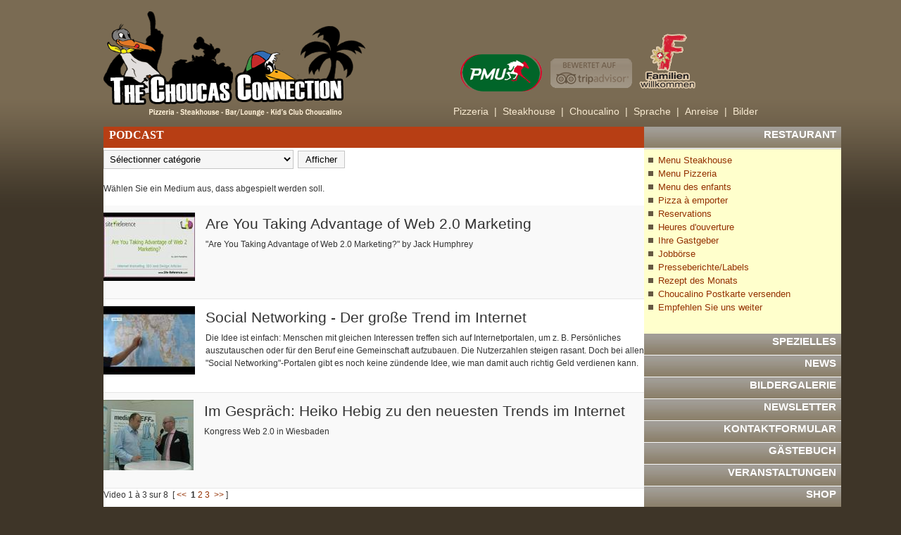

--- FILE ---
content_type: text/html; charset=UTF-8
request_url: https://www.choucas.ch/web/index.php?section=podcast&langId=3
body_size: 8879
content:
<!DOCTYPE html PUBLIC "-//W3C//DTD XHTML 1.0 Transitional//EN" "http://www.w3.org/TR/xhtml1/DTD/xhtml1-transitional.dtd">
<html xmlns="http://www.w3.org/1999/xhtml" xml:lang="en" lang="en">
	<head>
		    <title>Pizzeria Choucas &amp; Steakhouse Oasis - Podcast</title>
			<meta name="description" content="Podcast"/>
			<meta name="keywords" content="Podcast"/>
                        <meta name="google-site-verification" content="-htxOcKohH08pJq5VDwSQL-zTfjvkd9x4xM4yz4cd7M" />
			<meta http-equiv="Content-Type" content="text/html; charset=UTF-8" />
			<meta name="robots" content="index"/>
			<meta name="generator" content="Contrexx   Web Content Management System"/>
			<link rel="SHORTCUT ICON" href="themes/Choucas/images/favicon.ico" />
			<meta http-equiv="pragma" content="no-cache"/>
			<meta name="date" content="2009-07-01T08:49:37+00:00"/>
			<meta http-equiv="cache-control" content="no-cache"/>
			<link rel="stylesheet" type="text/css" href="themes/Choucas/style.css" />
			<link rel="alternate" type="application/rss+xml" title="Pizzeria Choucas &amp; Steakhouse Oasis" href="https://www.choucas.ch/web/feed/news_headlines_de.xml" />

			
			
			
			
			 
			<!-- <script src="lib/javascript/iquery.js"></script> 
			<script src="lib/javascript/Fader_Script.js"></script> 
			<script src="lib/javascript/Fader_Start.js"></script> --> 

			<script language="JavaScript">
			// Switch to the correct key by using the hostname			
			 var keys = {
			  "www.pizzeria-choucas.ch": "ABQIAAAAhSXoRrEioZswoWchzfj-lBT2qWDrXgPzEKpuOv6eQA-2bCgk0xSuPIuq5m8T5qIXTiwDljt84d1MOQ",
			  "www.choucas.ch": "ABQIAAAAhSXoRrEioZswoWchzfj-lBS3dAR19ZzjOtBjWUQVzWNgZhd1TRSlj9LqFoAITkWB-yhzZzf95c_tVA"
			 }			
			 var key = keys[location.host];
			 var version = '2';			
			 document.write(
			  '<'+'script src="http://maps.google.com/maps?file=api&v=' +
			  version + '&key=' + key + '" type="text/javascript"'+'>'+
			  '<'+'\/script'+'>'); 
			 </script>
			 
			 <script language="JavaScript">
			 if (location.search=="?page=284")
			 {
			 	document.write(
			  '<'+'script src="lib/javascript/map.js" type="text/javascript"'+'>'+
			  '<'+'\/script'+'>'); 
			 }
			 </script>
			 
			<script language="JavaScript">

			
			  var _gaq = _gaq || [];
			  _gaq.push(['_setAccount', 'UA-19664340-1']);
			  _gaq.push(['_trackPageview']);
			
			  (function() {
			    var ga = document.createElement('script'); ga.type = 'text/javascript'; ga.async = true;
			    ga.src = ('https:' == document.location.protocol ? 'https://ssl' : 'http://www') + '.google-analytics.com/ga.js';
			    var s = document.getElementsByTagName('script')[0]; s.parentNode.insertBefore(ga, s);
			  })();
			
			</script>
			
			
			
			
			<script type="text/javascript" src="lib/javascript/prototype.js"></script>
	<script type="text/javascript" src="lib/javascript/scriptaculous/scriptaculous.js"></script>
	<script type="text/javascript" src="lib/javascript/simpleSwap.js"></script>
	<script type="text/javascript" src="themes/Choucas/fontsize.js"></script>
	<script type="text/javascript" src="themes/Choucas/langnavbar.js"></script>
	<script type="text/javascript" src="lib/javascript/accordion/javascript/accordion.js"></script>
	<script type="text/javascript" src="http://s7.addthis.com/js/152/addthis_widget.js"></script>
	<script type="text/javascript" src="core_modules/frontendEditing/js/frontEditing.js"></script>
	
			
			<style type="text/css">@import url(core_modules/frontendEditing/css/style.css) all;</style>
<!--[if lte IE 7]>
<style type="text/css">@import url(core_modules/frontendEditing/css/style_ie.css);</style>
<![endif]-->




			
	</head>
	<body>
    

	<div id="Zentrum">
		<div id="wrapper_header">
				<div id="header_title"><a href="index.php"><img src="themes/Choucas/images/ConnectionLogo.gif" border=0></a></div>

				<div id="header_family_welcome">
				
				<a href="http://www.choucas.ch/web/index.php?section=news&cmd=details&newsid=19" target="_blank"><img src="themes/Choucas/images/PMU_logo_signature_rvb.gif" border=0></a>&nbsp;&nbsp;


				<a href="http://www.tripadvisor.de/Restaurant_Review-g198859-d1755305-Reviews-Pizzeria_Choucas-Leukerbad_Valais_Swiss_Alps.html" target="_blank"><img src="themes/Choucas/images/tripadvisor.gif" border=0></a>&nbsp;&nbsp;<img src="themes/Choucas/images/FamilyWelcome.gif" border=0></div>
				<div id="header_links">
					<form action="index.php" method="get">
					<input value="search" name="section" type="hidden"/>
					  <ul>            
						  
						  <li><a href="index.php?page=281" title="Pizzeria">Pizzeria&nbsp;&nbsp;|</a></li>
						  <li><a href="index.php?page=280" title="Steakhouse">Steakhouse&nbsp;&nbsp;|</a></li>
						  <li><a href="index.php?page=282" title="Choucalino">Choucalino&nbsp;&nbsp;|</a></li>
						  <li><a href="javascript:popdown('lang_navigation');" id="select_lang" title="Sprache">Sprache&nbsp;&nbsp;|</a></li>
						  <li><a href="index.php?page=284" title="Kontakt">Anreise&nbsp;&nbsp;|</a></li>
						  <li><a href="index.php?section=gallery" title="Bilder">Bilder</a></li>

						  
					  </ul>
					</form>
				</div>
		</div>
		
		<!-- Sprachauswahl -->
		<div id="lang_navigation" style="display: none;">
	        	<a class="de" href="index.php?setLang=1">Deutsch</a><br />
	        	<a class="fr" href="index.php?setLang=3">Francais</a><br />
		</div>
	
			

		<div id="wrapper_content">
	<div id="content">
		<div id="frame_content" class="clear">
			<div id="right_navtree">&nbsp;&nbsp;<span id="fe_PreviewTitle">Podcast</span></div>
			<!-- <div id="right_navtree"><a href="index.php">Home</a>&nbsp;>&nbsp;<a href="/web/index.php?page=343" title="Unterhaltung">Unterhaltung</a> > Podcast</div> -->
			<div id="frame_content_right">		
			            		
				<div id="fe_PreviewContent"><script type="text/javascript">
//<![CDATA[
    var thumbSizeMax = 140;
    var previewSizeMax = 180;

    tmp = window.onload;
    if(tmp == null){
        tmp = function(){};
    }
    window.onload = function(){
        try{
            elPodcastContainer = document.getElementById("podcast_container");
            elPodcastContainerLength = elPodcastContainer.childNodes.length;
            document.getElementById("podcast_container").innerHTML += '';
            for (childNr = elPodcastContainerLength - 1; childNr >= 0; childNr--) {
                elPodcastContainer.removeChild(elPodcastContainer.childNodes[childNr]);
            }

        }catch(e){}
        setSize(document.getElementById("podcast_preview"), previewSizeMax);
        mThumbnails = document.getElementsByName("podcast_thumbnails");
        for(i=0;i<mThumbnails.length;i++){
            setSize(mThumbnails[i], thumbSizeMax);
        }
        
    }

//]]>
</script>    <script type="text/javascript">
    //<![CDATA[
    if(typeof(setSize == 'undefined')){
            var setSize = function(elImg, maxSize){
        try{
            if(elImg.src.indexOf("/web/images/podcast/no_picture.gif") > -1){
                return true;
            }
            width = elImg.offsetWidth;
            height = elImg.offsetHeight;
            if(width > maxSize || height > maxSize){
                if(width > height){
                        fact = maxSize / width;
                        elImg.style.width = width*fact+'px';
                        elImg.style.height = height*fact+'px';
                }else{
                        fact = maxSize / height;
                        elImg.style.height = height*fact+'px';
                        elImg.style.width = width*fact+'px';
                }
            }else{
                elImg.style.height = height+'px';
                elImg.style.width = width+'px';
            }
        }catch(e){}
    }
    }
    //]]>
    </script>
<div id="podcast">
	<div class="categories">
		<select id="podcast_category_menu">
<option value="0">Sélectionner catégorie</option>
<option value="0">Tous</option>
<option value="1">Demo Kategorie</option>
<option value="5">Internettrends</option>
</select>
 <input type="button" onclick="window.location.href='index.php?section=podcast&amp;&amp;cid='+document.getElementById('podcast_category_menu').value" value="Afficher" />
	</div>
	 
	<div class="noMedium">
		W&auml;hlen Sie ein Medium aus, dass abgespielt werden soll.
	</div>
	  
	  
	
	<div class="media row1">
		<div class="image"><a title="Lire" href="index.php?section=podcast&amp;id=10&amp;cid="><img border="0" alt="Are You Taking Advantage of Web 2.0 Marketing" title="Are You Taking Advantage of Web 2.0 Marketing" src="images/podcast/youtube_thumbnails/youtube_HR0Ip0JwJKk.jpg" name="podcast_thumbnails" /></a></div>
		<div class="description">
			<h2>Are You Taking Advantage of Web 2.0 Marketing</h2>
			&quot;Are You Taking Advantage of Web 2.0 Marketing?&quot; by Jack Humphrey
		</div>
	</div>
	
	<div class="media row2">
		<div class="image"><a title="Lire" href="index.php?section=podcast&amp;id=9&amp;cid="><img border="0" alt="Social Networking - Der gro&szlig;e Trend im Internet" title="Social Networking - Der gro&szlig;e Trend im Internet" src="images/podcast/youtube_thumbnails/youtube_GSuJwQxU6a8.jpg" name="podcast_thumbnails" /></a></div>
		<div class="description">
			<h2>Social Networking - Der gro&szlig;e Trend im Internet</h2>
			Die Idee ist einfach: Menschen mit gleichen Interessen treffen sich auf Internetportalen, um z. B. Pers&ouml;nliches auszutauschen oder f&uuml;r den Beruf eine Gemeinschaft aufzubauen. Die Nutzerzahlen steigen rasant. Doch bei allen &quot;Social Networking&quot;-Portalen gibt es noch keine z&uuml;ndende Idee, wie man damit auch richtig Geld verdienen kann.
		</div>
	</div>
	
	<div class="media row1">
		<div class="image"><a title="Lire" href="index.php?section=podcast&amp;id=7&amp;cid="><img border="0" alt="Im Gespr&auml;ch: Heiko Hebig zu den neuesten Trends im Internet" title="Im Gespr&auml;ch: Heiko Hebig zu den neuesten Trends im Internet" src="images/podcast/youtube_thumbnails/youtube_kvzX0UTa5zI.jpg" name="podcast_thumbnails" /></a></div>
		<div class="description">
			<h2>Im Gespr&auml;ch: Heiko Hebig zu den neuesten Trends im Internet</h2>
			Kongress Web 2.0 in Wiesbaden
		</div>
	</div>
	
	<div class="noMedium">
		Video 1 à 3 sur 8&nbsp;&nbsp;[&nbsp;<a href="index.php?pos=0&amp;&amp;section=podcast&amp;cid=">&lt;&lt;</a>&nbsp;&nbsp;<b>1</b>&nbsp;<a href="index.php?pos=3&amp;&amp;section=podcast&amp;cid=">2</a>&nbsp;<a href="index.php?pos=6&amp;&amp;section=podcast&amp;cid=">3</a>&nbsp;&nbsp;<a href="index.php?pos=6&amp;&amp;section=podcast&amp;cid=">&gt;&gt;</a>&nbsp;]
	</div>
</div>
</div>
			</div>
			<!-- <div id="frame_content_right">
				Test
			</div> -->
		</div>
	</div>
</div>

		
			
			
			<div id="wrapper_main_navigation">
			<div class="box">
				<div id="accordion">
				
				
				
					<!-- Service -->		
					<h1 class="toggler">RESTAURANT</h1>
					<div class="accordion_content" style=" height: 0px; overflow:hidden;">
					
					<div class="content">
								<p class="more">
									<a class="nav" href="index.php?page=293">Menu Steakhouse</a><br>
<!-- <a class="nav" href="index.php?page=309">Menu du jour</a><br> -->
<a class="nav" href="index.php?page=417&setLang=3">Menu Pizzeria</a><br>
<a class="nav" href="index.php?page=287">Menu des enfants</a><br>
<a class="nav" href="index.php?page=296">Pizza &agrave; emporter</a><br>
<a class="nav" href="index.php?page=299">Reservations</a><br>

									<a class="nav" href="index.php?page=284#1" title="Map">Heures d'ouverture</a><br>
									<a class="nav" href="index.php?page=295" title="Map">Ihre Gastgeber</a><br>
									<a class="nav" href="index.php?page=290">Jobb&ouml;rse</a><br>
									<a class="nav" href="index.php?page=305">Presseberichte/Labels</a><br>
									<a class="nav" href="index.php?page=291">Rezept des Monats</a><br>
									
									
									<a class="nav" href="index.php?section=ecard">Choucalino Postkarte versenden</a><br>
									<a class="nav" href="index.php?section=recommend">Empfehlen Sie uns weiter</a><br>
									
									
									<br><a onclick="return addthis_sendto()" onmouseover="return addthis_open(this, '', '[URL]', '[TITLE]')" onmouseout="addthis_close()" href="http://www.addthis.com/bookmark.php" target="_blank"><img src="http://s9.addthis.com/button1-bm.gif" border="0" alt="" width="125" height="16" /></a>
									<!-- <br><div id="WMNews">
									<table><tr><td valign="top"><img src="http://www.pizzeria-choucas.ch/web/images/content/ImagesWebConstruction/wm.jpg"></td>
<td valign="top">Open-Air Feeling und spannende Spiele<br><a href="index.php?section=news&cmd=details&newsid=7">mehr</a></td></tr></table>
									</div> -->
									
								</p>
					</div>
						
					</div>
					
					<h1 class="toggler">SPEZIELLES</h1>
					<div class="accordion_content" style=" height: 0px; overflow:hidden;">
						<div class="content">
								<p class="more">
							<a class="nav" href="index.php?page=292">Weltweit erste Pizza-LiveCam</a><br>
									<a class="nav" href="index.php?page=302">Das Original - das Gaucho Steak</a><br><!-- 

									<a class="nav" href="index.php?section=news&cmd=details&newsid=7">WM 2010 StreetViewing</a></p><br>
<div id="WMNews">
									<table><tr><td valign="top"><img src="http://www.pizzeria-choucas.ch/web/images/content/ImagesWebConstruction/wm.jpg"></td>
<td valign="top">Open-Air Feeling und spannende Spiele<br><a href="index.php?section=news&cmd=details&newsid=7">mehr</a></td></tr></table>
									</div> -->
						</div>
					</div>
				
				
					<h1 class="toggler">NEWS</h1>
					<div class="accordion_content" style=" height: 0px; overflow:hidden;">
						<div class="nav">
							
<div class="content">
<div style="float: left"><a href="feed/news_headlines_de.xml" title="Contrexx Demo Headlines Feed"><img src="themes/contrexx_theme_2_1/images/feed_xml.gif" border="0" alt="Contrexx Demo Headlines Feed" /></a>&nbsp;&nbsp;</div>
<p class="more"><a href="index.php?section=news">Weitere Newsmeldungen</a></p>
</div>
						</div>
					</div>
				
					<!-- <h1 class="toggler">FORUM</h1>
					<div class="accordion_content" style=" height: 0px; overflow:hidden;">
						<div>
							
<div class="content">
<p class="date">Eingetragen am 03.03.2009</p>
<h2><a href="/web/index.php?section=forum&amp;cmd=thread&amp;postid=2&amp;l=1&amp;id=1#p2" title="Warum Contrexx?">Warum Contrexx?</a></h2>
</div>

<div class="content">
<p class="more"><a href="index.php?section=forum" title="um Forum wechseln...">Weitere Themen</a></p>
</div>
						</div>
					</div> -->
				
					<h1 class="toggler">BILDERGALERIE</h1>
					<div class="accordion_content" style=" height: 0px; overflow:hidden;">
						<div>
							<div class="content">
								<div align="center">
									<a href="index.php?section=gallery&amp;cid=14" target="_self"><img alt="dsc01694.jpg" title="dsc01694.jpg" src="/web/images/gallery_thumbs/dsc01694.jpg" /></a>
								</div>
							</div>
							<div class="content">
								<p class="more">
									<a class="nav" href="index.php?section=gallery">Weitere Bildergalerien</a>
								</p>
							</div>
						</div>
					</div>
					<!-- Newsletter -->
					<h1 class="toggler">NEWSLETTER</h1>
					<div class="accordion_content" style=" height: 0px; overflow:hidden;">
						<div>
							<div class="content">
								<div id="newsletter_home">
									<form name="newsletter" action="index.php?section=newsletter&amp;act=subscribe" method="post">
<input type="checkbox" name="list[4]" id="list_4" value="1" /> <label for="list_4">Best of Swiss Gastro</label><br />
<input type="checkbox" name="list[1]" id="list_1" value="1" /> <label for="list_1">Newsletterabonnenten</label><br />
<br /><input type="text" onfocus="this.value=''" name="email" value="Adresse E-mail" style="width: 165px;" maxlength="255" /><br /><br />
<input type="submit" name="recipient_save" value="S'abonner" />
</form>

								</div>
							</div>
						</div>
					</div>
					
					<!-- Newsletter -->
					<h1 class="toggler">KONTAKTFORMULAR</h1>
					<div class="accordion_content" style=" height: 0px; overflow:hidden;">
						<div class="content">
								<p class="more">
									<a class="nav" href="index.php?section=contact&amp;cmd=4">Kontaktieren Sie uns</a></p>
						

						</div>
					</div>
					
					
					
					<!-- Inserate -->
					<h1 class="toggler">G&Auml;STEBUCH</h1>
					<div class="accordion_content" style=" height: 0px; overflow:hidden;">
						<div>
						
							<div class="content">
								<p class="more">
									<a class="nav" href="index.php?section=guestbook">Eintr&auml;ge anschauen</a><br>
									<a class="nav"href="index.php?section=guestbook&cmd=post">im G&auml;stebuch eintragen</a>
								</p>
							</div>
						</div>
					</div>	
					
					<!-- Veranstaltung -->		
					<h1 class="toggler">VERANSTALTUNGEN</h1>
					<div class="accordion_content" style=" height: 0px; overflow:hidden;">
						
<div class="content">
<p class="more"><a href="index.php?section=calendar" title="Zur Rubrik Kalender wechseln...">Weitere Termine</a></p>
</div>
					</div>			
					
					<!-- Veranstaltung -->		
					<h1 class="toggler">SHOP</h1>
					<div class="accordion_content" style=" height: 0px; overflow:hidden;">
						
							<table width="90%">
							<tr>
								<td><strong>Leukerbad for Gourmets</strong><br><br> 23 Spitzenk&ouml;che aus Leukerbad pr&auml;sentieren<br>
								ihre Gourmet-Rezepte<br><br>CHF 79.00 (anstatt CHF 89.00)<br><a class="nav" href="http://www.pizzeria-choucas.ch/shop/catalog/product_info.php?products_id=28" target="_blank">hier bestellen</a>
<br><a class="nav" href="http://www.pizzeria-choucas.ch/shop/catalog/index.php" target="_blank">zum Shop</a></td>
								<td valign="middle"><img src="themes/Choucas/images/LeukerbadGourmet.gif" border="0"></td>
							</tr>	
							<tr>
							<td colspan="2"><hr></td>								
							<tr>
								<td><strong>Gutscheine bestellen</strong><br><br>
								Bestellen Sie bequem einen Gutschein f&uuml;r Ihre Liebsten.<br><br>
							<a class="nav" href="http://www.pizzeria-choucas.ch/shop/catalog/index.php?cPath=23" target="_blank">hier bestellen</a><br><a class="nav" href="http://www.pizzeria-choucas.ch/shop/catalog/index.php" target="_blank">zum Shop</a></td>
								<td valign="middle"><img src="themes/Choucas/images/GutscheinPizzeria.gif" border="0"></td>

						</tr>	
							
							</table>	
								
											
											
					</div>		
					
					
					<!-- Umfrage -->		
					<h1 class="toggler">UMFRAGE</h1>
					<div class="accordion_content" style=" height: 0px; overflow:hidden;">
						<div class="content">
							<p class="date">Mittwoch, 18. Juni 2008</p>
							<h2>Wie sind Sie auf uns aufmerksam geworden?</h2><br>
							
								<form name="VotingForm" action="?section=voting" method="post">
<input type="radio" name="votingoption" value="61" />Freunde/Bekannte<br />
<input type="radio" name="votingoption" value="62" />Leukerbad Tourismus<br />
<input type="radio" name="votingoption" value="63" />Ferienwohnung/Hotel<br />
<input type="radio" name="votingoption" value="64" />Diverse Medien<br />
<input type="radio" name="votingoption" value="65" />Google<br />
<input type="radio" name="votingoption" value="66" />Sonstiges<br />
<br />
<input type="submit" value="Speichern" name="Submit" />
</form>
								<br>
							
						</div>
					</div>
				</div>
			</div>
			</div>
			
		
			

	
		<div id="wrapper_footer" class="clear">
				<div id="footer_inside">
				<a href="http://www.choucas.ch/web/feed/news_headlines_de.xml" title="Choucas News" target="_blank">
				<img src="http://www.choucas.ch/web/themes/contrexx_theme_2_1/images/feed_xml.gif" border="0">&nbsp;&nbsp;
				Choucas News</a>&nbsp;&nbsp;|
					<a href="http://de-de.facebook.com/people/Oasis-Steakhouse/691212475" title="Facebook" target="_blank">Facebook</a>&nbsp;&nbsp;|&nbsp;&nbsp;<a href="index.php?section=podcast&amp;langId=3&amp;printview=1" title="Druckansicht">Druckansicht</a>&nbsp;&nbsp;|&nbsp;&nbsp;<a href="index.php?section=recommend" title="Seite weiterempfehlen">Seite weiterempfehlen</a>&nbsp;&nbsp;|&nbsp;&nbsp;<a href="index.php?section=imprint" title="Impressum">Impressum</a>&nbsp;&nbsp;|&nbsp;&nbsp;<a href="index.php?page=303" title="Login">Extranet</a>&nbsp;&nbsp;|&nbsp;&nbsp;<a href="javascript:void(0)" onclick="fe_setToolbarVisibility(true); fe_loadToolbar();" accesskey="9" title="[ALT + 9] Connexion">Connexion</a>
				</div>
		</div>
		
		<!-- <div id="facebook">
		<a href="http://de-de.facebook.com/people/Oasis-Steakhouse/691212475" target="_TOP" title="Oasis Steakhouse"><img src="themes/Choucas/images/facebook.png" style="border: 0px;" /></a>
		
		</div> -->
		
	
		<div id="wrapper_copyright_powered" class="clear">
			<div id="copyright" valign="middle">			
			<img src="themes/Choucas/images/Rahmen_Unten.png" border="0"><br>		
				&nbsp;&nbsp;Copyright ©2010 Pizzeria Choucas & Steakhouse Oasis
			</div>			
		</div>
		
		<div id="wrapper_copyright_powered" class="clear">
			<div id="copyright" valign="middle" align="center"><br />
			<table width="1024" border="0">
			<tr>
			<td width="50"><img src="themes/Choucas/images/blank.gif" border="0" width="50px"></td>
			<td width="350">
			<b>Restaurant</b><br>			
			<a class="LinksUnten" href="index.php?page=293">Speisekarte Steakhouse</a><br>
			<a class="LinksUnten" href="index.php?page=294">Speisekarte Pizzeria</a><br>
			<a class="LinksUnten" href="index.php?page=287">Speisekarte Kinder</a><br>
			<a class="LinksUnten" href="index.php?page=309">Tagesmenu</a><br>
			<a class="LinksUnten" href="index.php?page=296">Pizzen zum Mitnehmen</a><br>
			<a class="LinksUnten" href="index.php?page=299">Tischreservation</a><br>
			<a class="LinksUnten" href="index.php?page=284#1">Oeffnungszeiten</a><br>
			<a class="LinksUnten" href="index.php?page=295">Ihre Gastgeber</a><br>
			<a class="LinksUnten" href="index.php?page=290">Jobboerse</a><br>
			<a class="LinksUnten" href="index.php?page=305">Presseberichte</a><br>
			<a class="LinksUnten" href="index.php?page=291">Rezept des Monats</a><br>			
			</td>
			<td width="350">
			<b>Restaurant</b><br>	
			<a class="LinksUnten" href="index.php?section=ecard">Choucalino Postkarte versenden</a><br>
			<a class="LinksUnten" href="index.php?section=recommend">Empfehlen Sie uns</a><br>
			<b>Spezielles</b><br>	
			<a class="LinksUnten" href="index.php?page=292">Weltweit einzige Pizza-Webcam</a><br>
			<a class="LinksUnten" href="index.php?page=302">Original Gaucho Steak</a><br>
			<b>News</b><br>	
			<a class="LinksUnten" href="index.php?section=news">Unsere News</a><br>
			<b>Bildergalerie</b><br>	
			<a class="LinksUnten" href="index.php?section=gallery">Unsere Bildergalerie</a><br>
			<b>Umfrage</b><br>	
			<a class="LinksUnten" href="index.php?section=voting">Aktuelle Umfrage</a><br>
			</td>
			<td width="270">
			<b>Kontakt</b><br>	
			<a class="LinksUnten" href="index.php?section=contact&cmd=4">Kontaktformular</a><br>
			<b>Gaestebuch</b><br>	
			<a class="LinksUnten" href="index.php?section=guestbook">Eintraege anschauen</a><br>
			<b>Veranstaltungen</b><br>	
			<a class="LinksUnten" href="index.php?section=calendar">Veranstaltungen anschauen</a><br>
<b>Shop</b><br>	
			<a class="LinksUnten" href="http://www.pizzeria-choucas.ch/shop/catalog/index.php">zum Online-Shop</a><br>
			<b>Anreise</b><br>	
			<a class="LinksUnten" href="index.php?page=284">Wie finden Sie uns</a><br>
			<b>Freunde von Choucalino</b><br>	
			<a class="LinksUnten" href="index.php?page=306">Links zu unseren Freunden</a><br>
			
			
			</td>
			</tr>
			
			</table>
			</div>			
		</div>
		
		
			
		
		
		<script type="text/javascript">
		<!--//--><![CDATA[//><!--
		var acc = new accordion(
		'accordion',
		{
			classNames: {
				toggle:       'toggler',
				toggleActive: 'toggler_active',
				content:      'accordion_content'
			}
		}
		);
		acc.activate($$('.toggler')[0]);

		//--><!]]>
		</script>
	<!-- Counter Code BEGIN -->
<script type="text/javascript">
/* <![CDATA[ */
(function() {//don't pollute global namespace
	var referer = (document.referrer) ? escape(document.referrer) : '';
	var c = 0;
	var v = navigator.appName;
	if (v != 'Netscape') { c = screen.colorDepth; }
	else                 { c = screen.pixelDepth; }

	var stats_data = {
		'mode':        'script',
		'referer':     referer,
		'pageId':      '351',
		'screen':      screen.width + 'x' + screen.height,
		'color_depth': c
	};
	if ('' != '') {
		stats_data['searchTerm'] = '';
	}

	if(typeof Ajax != 'undefined') { // prototype
		Event.observe(window, 'load', function() {
			new Ajax.Request( "/web/core_modules/stats/counter.php", {
				method: 'get',
				parameters: stats_data
			});
		});
	}
	else if (typeof jQuery != 'undefined') { // jQuery
		jQuery(function(){
			jQuery.get("/web/core_modules/stats/counter.php",
				stats_data
			);
		});
	}
	else { // no known js framework
		var script_opener = '<script type="text/javascript" ';
		var script_closer = '\x3c'+'/sc'+'ript>';
		document.write(script_opener + ' src="/web/core_modules/stats/counter.php?mode=script&amp;referer='+referer+'&amp;pageId=351&amp;screen=' + screen.width + 'x' + screen.height + '&amp;color_depth=' + c + '" >' + script_closer);
	}
})();
/* ]]> */
</script>
<noscript><div><img src="/web/core_modules/stats/counter.php?mode=noscript&amp;referer=&amp;pageId=351." alt=" " width="1" height="1" /></div></noscript>
<!-- Counter Code END -->

		<script type="text/javascript">
	var fe_userIsLoggedIn = false;
	var fe_userWantsToolbar = true;
	var fe_pageId = '351';
	var fe_pageSection = 'podcast';
	var fe_pageCommand = '';
</script>
<div id="fe_Container" style="display: none;"></div>
<div id="fe_Loader" style="display: none;"></div>

	</div>
	
	
	
	
	
	</body>
</html>


--- FILE ---
content_type: text/css
request_url: https://www.choucas.ch/web/themes/Choucas/style.css
body_size: 338
content:
@import url(layout.css);
@import url(layout_home.css);
@import url(layout_content.css);
@import url(navigation.css);
@import url(text.css);
@import url(modules.css);

html {
   height: 100%;
   margin: 0px;
   padding: 0px;
} 

body {

	text-align: left;
	margin-left: 0px;
	margin-top: 0px;
	margin-right: 0px;
	margin-bottom: 0px;
	background-image: url(images/gradientbg.gif);
	background-repeat: repeat-x; 
	background-color: #3E3528;
	font-family: "Trebuchet MS", Arial, Verdana, sans-serif;
	font-size:0.75em;
	color:#333333;
	line-height:1.5;

}


#Zentrum { margin: auto; width: 1024px; }

p.menu2-menu
{
	border-bottom: 1px solid #eee;
	padding-bottom: 10px;
}

span.menu2-name
{
	font-size: 1.2em;
	color: #666;
	display: block;
}

span.menu2-title
{
	padding-top: 4px;
	paddint-bottom: 4px;
	display: block;
}

span.menu2-line1
{
	display: block;
}

span.menu2-line2
{
	display: block;
}



--- FILE ---
content_type: text/css
request_url: https://www.choucas.ch/web/themes/Choucas/layout_home.css
body_size: 609
content:
#GreenBox {
	margin: 0;
	padding: 0;
	width: 256px;
	height:30px;
	margin-left:19px;	
	background-color: #919148;
	position:relative;
}
#RedBox {
	margin: 0;
	padding: 0;
	width: 256px;
	height:30px;
	background-color: #B73E14;
	position:absolute;
	top: 180px;
	margin-left:275px;
}
#YellowBox {
	margin: 0;
	padding: 0;
	width: 256px;
	height:30px;
	top: 180px;
	background-color: #FBA91A;
	position:absolute;
	margin-left:531px;
}

#ChoucalinoBox {
	margin: 0;
	padding: 0;
	width: 256px;
	height:35px;
	top: 200px;
	background-color: #FBA91A;
	position:absolute;
	margin-left:531px;
}

#slider
{	
	background-image: url(images/GradientBoxKleinHome.gif);
	background-repeat: repeat-y; 
	position:relative;
	margin-left:19px;
	text-align:right;
	background-color: #FFFFFF;
	height: 480px;
	width: 256px;
}

#slider2
{
	background-image: url(images/GradientBoxKleinHome.gif);
	background-repeat: repeat-y; 
	position:absolute;
	text-align:right;
	margin-left:275px;
	top: 210px;
	background-color: #FFFFFF;
	height: 480px;
	width: 256px;

}

#slider3
{
	background-image: url(images/GradientBoxKleinHome.gif);
	background-repeat: repeat-y; 
	position:absolute;
	text-align:right;
	margin-left:531px;
	top: 210px;
	background-color: #FFFFFF;
	height: 480px;
	width: 256px;
}

#WMNews
{
	background-image: url(images/GradientBoxKleinHome.gif);
	background-repeat: repeat-y; 
	text-align:right;

}

#home_title{
	margin-left:365px;
	top:450px;
	position:absolute;
}

#wrapper_home_content {
	margin: 0 auto;
	position:absolute;
	top: 690px;
	margin-left:19px;	
	padding: 0;
	
}

#frame_home {
	margin: 0;
	padding: 20px 15px 15px 15px;
	background-image: url(images/TippRibs.gif);
	background-position:center;
	background-repeat:no-repeat;
	/*background-color:#936a42;*/
	/*background-color:#6c3600;*/
	background-color:#919148;
	width: 738px;
	height: 205px;
	float: left;
}

#frame_home2 {
	margin: 0;
	padding: 20px 15px 15px 15px;
	background-image: url(images/SteakTipp2.gif);
	background-position:center;
	background-repeat:no-repeat;
	/*background-color:#936a42;*/
	/*background-color:#6c3600;*/
	background-color:#919148;
	width: 738px;
	height: 205px;
	float: left;
}

#frame_home3 {
	margin: 0;
	padding: 20px 15px 15px 15px;
	background-image: url(images/TippCervelat.gif);
	background-position:center;
	background-repeat:no-repeat;
	/*background-color:#936a42;*/
	/*background-color:#6c3600;*/
	background-color:#919148;
	width: 738px;
	height: 205px;
	float: left;
}

#frame_home4 {
	margin: 0;
	padding: 20px 15px 15px 15px;
	background-image: url(images/TippShop.gif);
	background-position:center;
	background-repeat:no-repeat;
	/*background-color:#936a42;*/
	/*background-color:#6c3600;*/
	background-color:#919148;
	width: 738px;
	height: 205px;
	float: left;
}

#frame_home5 {
	margin: 0;
	padding: 20px 15px 15px 15px;
	background-image: url(images/TippTapas.gif);
	background-position:center;
	background-repeat:no-repeat;
	/*background-color:#936a42;*/
	/*background-color:#6c3600;*/
	background-color:#919148;
	width: 738px;
	height: 205px;
	float: left;
}

#frame_home6 {
	margin: 0;
	padding: 20px 15px 15px 15px;
	background-image: url(images/TippCouscous.gif);
	background-position:center;
	background-repeat:no-repeat;
	/*background-color:#936a42;*/
	/*background-color:#6c3600;*/
	background-color:#919148;
	width: 738px;
	height: 205px;
	float: left;
}

#frame_home7 {
	margin: 0;
	padding: 20px 15px 15px 15px;
	background-image: url(images/TakeAway.gif);
	background-position:center;
	background-repeat:no-repeat;
	/*background-color:#936a42;*/
	/*background-color:#6c3600;*/
	background-color:#919148;
	width: 738px;
	height: 205px;
	float: left;
}

#frame_home_left {
	margin: 0;
	padding: 0 30px 0 0;
	width: 616px;
	min-height: 350px;
	height: auto !important;
	height: 350px;
	float: left;
}

#frame_home_right {
	
}

#boxes_home {
	margin: 30px 0 0 0;
	padding: 0px 0px 0px 0px;
	width: 616px;
	height: auto !important;
	float: left;
}

#boxes_left, #boxes_center, #boxes_right {
	margin: 0;
	padding: 0;
	width: 292px;
	height: auto !important;
	float: left;
}

#boxes_left, #boxes_center {
	padding-right: 31px;
}


--- FILE ---
content_type: text/css
request_url: https://www.choucas.ch/web/themes/Choucas/layout_content.css
body_size: 517
content:
#frame_content {
	padding: 0px, 0px, 0px, 0px;	
	width: 100%;
	height: 750px;
	float: left;
}

.RightPartContentSteakhouse
{
	

	background-image: url(images/OasisRechts.jpg);
	background-repeat: no-repeat;

}

.RightPartContentGaucho
{
	

	background-image: url(images/GauchoRechts.jpg);
	background-repeat: no-repeat;

}

.RightPartContentPizzeria
{
	

	background-image: url(images/PizzeriaRechts.jpg);
	background-repeat: no-repeat;

}

.RightPartContentPapa
{
	

	background-image: url(images/PapaConstruction.jpg);
	background-repeat: no-repeat;

}
.RightPartContentChoucalino
{
	

	background-image: url(images/ChoucalinoRechts.jpg);
	background-repeat: no-repeat;

}

#ContactContainer,#AGBContainer,#ImpressumContainer,#calendarEvents,#NewsContainer,.OwnPages,#OwnPages,#downloads
{
    width: 500px;
	padding: 2px 0 3px 0;
	margin-left:20px;
	margin-top:20px;
    padding-left: 10px;
}





#contactFormError {
	margin-left:20px;
}



#left_navigation {
	width: 240px;
	padding: 0 0 15px 0;
	margin: 0;
	height: auto !important;
	float: left;
}

#shop_navigation {
	width: 240px;
	padding: 0 0 15px 0;
	margin: 0;
	height: auto !important;
	float: left;
}

#shopJsCart {
	width: 240px;
	padding: 0 0 15px 0;
	margin: 0;
	height: auto !important;
	float: left;
}

#shop_currencies {
	width: 240px;
	padding: 0 0 15px 0;
	margin: 0;
	text-align: center;
}

#left_sidebar {
	width: 218px;
	padding: 0 13px 15px 9px;
	margin: 0;
	height: auto !important;
	float: left;
}

#frame_content_right {
	background-color: #FFFFFF;
	width: 100%;
	height: auto;

}

/*Old*/
#frame_content_left {
	margin-left: 5px;
	background-color: #ffffff;
	width:	750px;
	height: auto;
	float: left;
}

#right_navtree {
	padding:0px 0px 3px 0px;
	width: 100%;
	height:27px;
	background-color: #B73E14;	
	color: #FFFFFF;
	font-family: "Trebuchet MS";
	font-size: 12pt;
	font-weight: bold;
	text-align:left;
	text-transform: uppercase;
	
	
}









--- FILE ---
content_type: text/css
request_url: https://www.choucas.ch/web/themes/Choucas/navigation.css
body_size: 923
content:
#navigation ul{
	width: 969px;
	padding: 0;
	margin: 0;
}

#navigation li{
	float:left;
	list-style: none;
	padding: 0;
	margin: 0;
}

#navigation li.login, #navigation li.logout, #navigation li.register, #navigation li.user{
	float:right;
}

#navigation a.login{
	padding-left:36px;
	background-image:url("images/header_navigation_login.jpg");
	background-position:left center;
	background-repeat:no-repeat;
	border-left:1px solid #c6c6c6;
}

#navigation a.login:hover, #navigation a.login.active {
	background-image:url("images/header_navigation_login_active.jpg");
	background-position:left center;
	background-repeat:no-repeat;
}

#navigation a.logout{
	padding-left:36px;
	background-image:url("images/header_navigation_login.jpg");
	background-position:left center;
	background-repeat:no-repeat;
}

#navigation a.logout:hover, #navigation a.logout.active {
	background-image:url("images/header_navigation_login_active.jpg");
	background-position:left center;
	background-repeat:no-repeat;
}

#navigation a.register {
	padding-left:36px;
	background-image:url("images/header_navigation_register.jpg");
	background-position:left center;
	background-repeat:no-repeat;
}

#navigation a.register:hover, #navigation a.register.active {
	background-image:url("images/header_navigation_register_active.jpg");
	background-position:left center;
	background-repeat:no-repeat;
}

#navigation a.user {
	padding-left:36px;
	background-image:url("images/header_navigation_user.jpg");
	background-position:left center;
	background-repeat:no-repeat;
	border-left:1px solid #c6c6c6;
}

#navigation a.user:hover, #navigation a.user.active {
	background-image:url("images/header_navigation_user_active.jpg");
	background-position:left center;
	background-repeat:no-repeat;
}

#navigation a {
	display:block;
	padding:8px 18px 9px 18px;
	border-right:1px solid #c6c6c6;
	font-weight:bold;
	text-decoration:none;
	color:#808080;
	line-height:1;
}

#navigation a:hover, #navigation a.active{
	background-image:url(images/header_navigation_active.gif);
	background-position:left top;
	background-repeat:repeat-x;
	color:#333333;
}


#left_navigation ul{
	width: 240px;
	padding: 0 0 1px 0;
	margin: 0;
	background-image:url(images/left_navigation_bg.gif);
	background-position:bottom;
	background-repeat:no-repeat;
}

#left_navigation li{
	list-style: none;
	padding: 0;
	margin: 0;
}

#left_navigation li a {
	display:block;
	padding:9px 6px 8px 18px;
	text-decoration:none;
	color:#808080;
	line-height:1;
	font-weight: bold;
	border-top: 0px solid #E6E6E6;
	background-image:url(images/left_navigation_inactive_bg.gif);
	background-position:right top;
	background-repeat:no-repeat;
}

#left_navigation a:hover {
	color:#FF8000;
	background-color: #E9E9E9;
	background-image:url(images/left_navigation_hover_bg.gif);
	background-position:right top;
	background-repeat:no-repeat;
	font-weight: bold;
}

#left_navigation a.active {
	color:#FF8000;
	background-color: #E9E9E9;
	background-image:url(images/left_navigation_active_bg.gif);
	background-position:right top;
	background-repeat:no-repeat;
	font-weight: bold;
}

#left_navigation li.level_3 a {
	display:block;
	padding:5px 6px 5px 36px;
	text-decoration:none;
	background-image:none;
	color:#808080;
	line-height:1;
	font-size: 0.9em;
	border-top: 0px solid #c6c6c6;
	font-weight: normal;
}

#left_navigation li.level_3 a:hover,
#left_navigation li.level_3 a.active {
	color:#FF8000;
	background-color: #E9E9E9;
	background-image:url(images/left_navigation_hover_bg.gif);
	background-position:right center;
	background-repeat:no-repeat;
	font-weight: normal;
}

#left_navigation li.level_4 a {
	display:block;
	padding:5px 6px 5px 54px;
	text-decoration:none;
	background-image:none;
	color:#808080;
	line-height:1;
	font-size: 0.9em;
	border-top: 0px solid #c6c6c6;
	font-weight: normal;
}

#left_navigation li.level_4 a:hover,
#left_navigation li.level_4 a.active {
	color:#FF8000;
	background-color: #E9E9E9;
	background-image:url(images/left_navigation_hover_bg.gif);
	background-position:right center;
	background-repeat:no-repeat;
	font-weight: normal;
}

#shopJsCart ul{
	width: 240px;
	padding: 0 0 1px 0;
	margin: 0;
	background-image:url(images/left_navigation_bg.gif);
	background-position:bottom;
	background-repeat:no-repeat;
}

#shopJsCart li{
	list-style: none;
	padding: 0;
	margin: 0;
}

#shopJsCart li a.title {
	display:block;
	padding:9px 6px 8px 36px;
	text-decoration:none;
	color:#808080;
	line-height:1;
	font-weight: bold;
	background-image:url(images/left_navigation_shop_cart_b.gif);
	background-position:right top;
	background-repeat:no-repeat;
}

#shopJsCart li.product {
	display:block;
	padding:5px 6px 5px 36px;
	text-decoration:none;
	background-image:none;
	color:#808080;
	line-height:1;
	font-size: 0.9em;
	border-top: 0px solid #c6c6c6;
	font-weight: normal;
	margin-bottom: 0px;
}

#shopJsCart li.total {
	display:block;
	padding:9px 6px 8px 36px;
	text-decoration:none;
	color:#808080;
	line-height:1;
	background-image:url(images/left_navigation_shop_total.gif);
	background-position:right top;
	background-repeat:no-repeat;
}

#shopJsCart li.link a{
	display:block;
	padding:5px 6px 5px 36px;
	text-decoration:none;
	background-image:none;
	color:#808080;
	line-height:1;
	font-size: 0.9em;
	border-top: 0px solid #c6c6c6;
	font-weight: normal;
}

#shopJsCart li.link a:hover{
    display:block;
	padding:5px 6px 5px 36px;
	text-decoration:none;
	color:#FF8000;
	background-color: #E9E9E9;
	background-image:url(images/left_navigation_hover_bg.gif);
	background-position:right center;
	background-repeat:no-repeat;
	font-weight: normal;
	font-size: 0.9em;
}

#shop_navigation ul{
	width: 240px;
	padding: 0 0 1px 0;
	margin: 0;
	background-image:url(images/left_navigation_bg.gif);
	background-position:bottom;
	background-repeat:no-repeat;
}

#shop_navigation li{
	list-style: none;
	padding: 0;
	margin: 0;
}

#shop_navigation li a.title {
	display:block;
	padding:9px 6px 8px 36px;
	text-decoration:none;
	color:#808080;
	line-height:1;
	font-weight: bold;
	background-image:url(images/left_navigation_shop_catego.gif);
	background-position:right top;
	background-repeat:no-repeat;
}

#shop_navigation li.shopnavbar1 a {
	display:block;
	padding:5px 6px 5px 36px;
	text-decoration:none;
	background-image:none;
	color:#808080;
	line-height:1;
	font-size: 0.9em;
	border-top: 0px solid #c6c6c6;
	font-weight: normal;
}

#shop_navigation li.shopnavbar1 a:hover,
#shop_navigation li.shopnavbar1_active a {
    display:block;
	padding:5px 6px 5px 36px;
	text-decoration:none;
	color:#FF8000;
	background-color: #E9E9E9;
	background-image:url(images/left_navigation_hover_bg.gif);
	background-position:right center;
	background-repeat:no-repeat;
	font-weight: normal;
	font-size: 0.9em;
}

#shop_navigation li.shopnavbar2 a {
	display:block;
	padding:5px 6px 5px 44px;
	text-decoration:none;
	background-image:none;
	color:#808080;
	line-height:1;
	font-size: 0.9em;
	border-top: 0px solid #c6c6c6;
	font-weight: normal;
}

#shop_navigation li.shopnavbar2 a:hover,
#shop_navigation li.shopnavbar2_active a {
    display:block;
	padding:5px 6px 5px 44px;
	text-decoration:none;
	color:#FF8000;
	background-color: #E9E9E9;
	background-image:url(images/left_navigation_hover_bg.gif);
	background-position:right center;
	background-repeat:no-repeat;
	font-weight: normal;
	font-size: 0.9em;
}

#shop_currencies  a {
	padding: 0 10px 0 0;
	margin: 0;
	height: auto !important;
	font-weight: bold;
	color:#808080;
}

#shop_currencies  a:hover,
#shop_currencies  a.active {
	color:#FF8000;
}

--- FILE ---
content_type: application/javascript
request_url: https://www.choucas.ch/web/themes/Choucas/langnavbar.js
body_size: 200
content:
function toggle(target){
    obj = document.getElementById(target);
    obj.style.display = (obj.style.display=='none') ? 'inline' : 'none';
}

function popdown(name) {
	var e = document.getElementById(name);
	var search = document.getElementById('select_lang');
	var leftpx = fetch_object_posleft(search);
	var toppx = fetch_object_postop(search);

	toppx = toppx+25;

	e.style.position = "absolute";
	e.style.left = leftpx+'px';
	e.style.top = toppx+'px';
	e.style.display = (e.style.display == 'block') ? 'none' : 'block';
}


function fetch_object_posleft(elm){
	var left = elm.offsetLeft;
	while((elm = elm.offsetParent) != null)
	{
		left += elm.offsetLeft;
	}

	return left;
}

function fetch_object_postop(elm){
	var top = elm.offsetTop;
	while((elm = elm.offsetParent) != null)
	{
		top += elm.offsetTop;
	}
	return top;
}